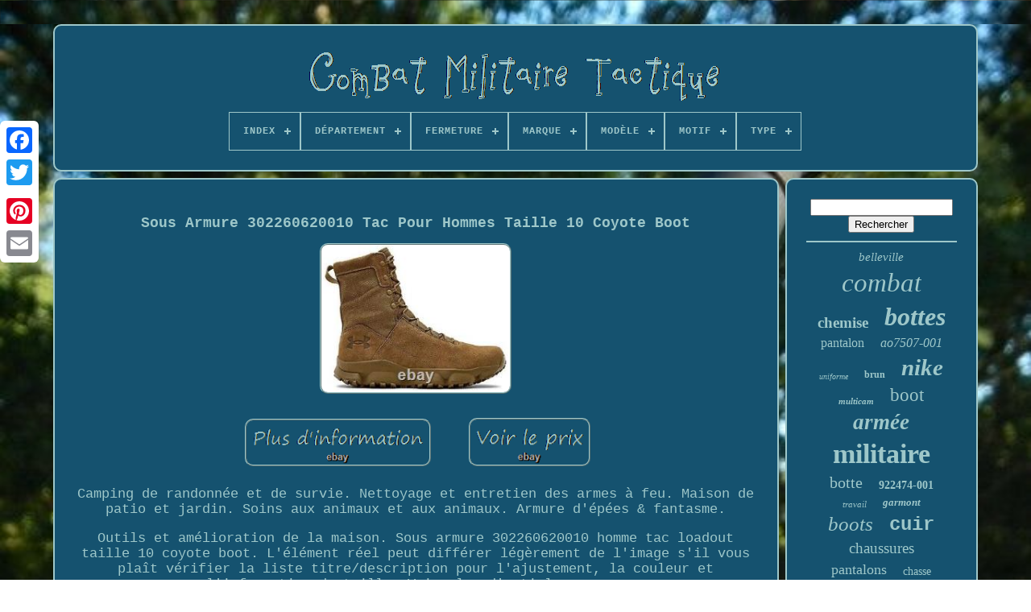

--- FILE ---
content_type: text/html
request_url: https://militarycombattactical.com/fr/sous_armure_302260620010_tac_pour_hommes_taille_10_coyote_boot.htm
body_size: 5350
content:

<!--\\\\\\\\\\\\\\\\\\\\\\\\\\\\\\\\\\\\\\\\\\\\\\\\\\\\\\\\\\\\\\\\\\\\\\\\\\\\\\\\\\\\\\\

!DOCTYPE

\\\\\\\\\\\\\\\\\\\\\\\\\\\\\\\\\\\\\\\\\\\\\\\\\\\\\\\\\\\\\\\\\\\\\\\\\\\\\\\\\\\\\\\-->
<!doctype html>	

    
	<html> 
 

 <head>	

				
<title> 
Sous Armure 302260620010 Tac Pour Hommes Taille 10 Coyote Boot   </title>	
 	
			<link  rel='icon'   type='image/png'  href='https://militarycombattactical.com/favicon.png'> 	  	
	   	<meta content='text/html; charset=UTF-8' http-equiv='content-type'>	


	 	 <meta	content='width=device-width, initial-scale=1'  name='viewport'> 	

  
	
	 	
<link   href='https://militarycombattactical.com/zyjewetok.css'	rel='stylesheet' type='text/css'>
	
 

	
		
<link	type='text/css' rel='stylesheet'  href='https://militarycombattactical.com/xekutoguv.css'>	


	
  
<script type='text/javascript' src='https://code.jquery.com/jquery-latest.min.js'>
	
 </script> 



	 	 <script type='text/javascript' src='https://militarycombattactical.com/buduvox.js'>
  </script> 
 
 
	

 <script type='text/javascript'  src='https://militarycombattactical.com/lyqonike.js'>

</script>   
	  
<script type='text/javascript'	src='https://militarycombattactical.com/qasu.js' async>  
 </script>  	   
	
<script  async   src='https://militarycombattactical.com/simos.js'  type='text/javascript'>
</script> 
 	  



	
		

<!--\\\\\\\\\\\\\\\\\\\\\\\\\\\\\\\\\\\\\\\\\\\\\\\\\\\\\\\\\\\\\\\\\\\\\\\\\\\\\\\\\\\\\\\-->
<script type='text/javascript'>
 var a2a_config = a2a_config || {};a2a_config.no_3p = 1;  </script> 

	
		<script type='text/javascript'>
	window.onload = function ()
	{
		puheveqycy('cekoq', 'Rechercher', 'https://militarycombattactical.com/fr/wodu.php');
		qohojy("futajexu.php","hfgnj", "Sous Armure 302260620010 Tac Pour Hommes Taille 10 Coyote Boot");
		
		
	}
	 
</script>
 	 
  </head> 
  	
  	
  	  <body  data-id='385330983638'>  	



	
	 	
<div  class='a2a_kit a2a_kit_size_32 a2a_floating_style a2a_vertical_style' style='left:0px; top:150px;'>	
		 	<a   class='a2a_button_facebook'>	

 
	</a>		  				
		 	  <a class='a2a_button_twitter'> 

 </a>

 
		  <a   class='a2a_button_google_plus'> </a>	 	
		  <a  class='a2a_button_pinterest'>  	</a>
	 

		<a	class='a2a_button_email'> 
</a> 	

 
	


</div>	



	  		 <div  id='muviki'>
	  	 
		  <div id='zecozuqag'>	 	   
			 
<a  href='https://militarycombattactical.com/fr/'>
	  <img	src='https://militarycombattactical.com/fr/military_combat_tactical.gif' alt='Combat Militaire Tactique'>
	</a>

 
 

			
<div id='nexolodes' class='align-center'>
<ul>
<li class='has-sub'><a href='https://militarycombattactical.com/fr/'><span>Index</span></a>
<ul>
	<li><a href='https://militarycombattactical.com/fr/tous_les_items_combat_militaire_tactique.htm'><span>Tous les items</span></a></li>
	<li><a href='https://militarycombattactical.com/fr/nouveaux_items_combat_militaire_tactique.htm'><span>Nouveaux items</span></a></li>
	<li><a href='https://militarycombattactical.com/fr/top_items_combat_militaire_tactique.htm'><span>Top items</span></a></li>
	<li><a href='https://militarycombattactical.com/fr/videos_recents_combat_militaire_tactique.htm'><span>Videos récents</span></a></li>
</ul>
</li>

<li class='has-sub'><a href='https://militarycombattactical.com/fr/departement/'><span>Département</span></a>
<ul>
	<li><a href='https://militarycombattactical.com/fr/departement/adulte_unisexe.htm'><span>Adulte Unisexe (2)</span></a></li>
	<li><a href='https://militarycombattactical.com/fr/departement/adultes_mixtes.htm'><span>Adultes Mixtes (3)</span></a></li>
	<li><a href='https://militarycombattactical.com/fr/departement/adultes_unisexe.htm'><span>Adultes Unisexe (10)</span></a></li>
	<li><a href='https://militarycombattactical.com/fr/departement/adultes_unisexes.htm'><span>Adultes Unisexes (22)</span></a></li>
	<li><a href='https://militarycombattactical.com/fr/departement/femme.htm'><span>Femme (3)</span></a></li>
	<li><a href='https://militarycombattactical.com/fr/departement/femmes.htm'><span>Femmes (7)</span></a></li>
	<li><a href='https://militarycombattactical.com/fr/departement/homme.htm'><span>Homme (302)</span></a></li>
	<li><a href='https://militarycombattactical.com/fr/departement/hommes.htm'><span>Hommes (457)</span></a></li>
	<li><a href='https://militarycombattactical.com/fr/nouveaux_items_combat_militaire_tactique.htm'>Autre (2423)</a></li>
</ul>
</li>

<li class='has-sub'><a href='https://militarycombattactical.com/fr/fermeture/'><span>Fermeture</span></a>
<ul>
	<li><a href='https://militarycombattactical.com/fr/fermeture/a_lacets.htm'><span>A Lacets (2)</span></a></li>
	<li><a href='https://militarycombattactical.com/fr/fermeture/boucle.htm'><span>Boucle (8)</span></a></li>
	<li><a href='https://militarycombattactical.com/fr/fermeture/bouton.htm'><span>Bouton (3)</span></a></li>
	<li><a href='https://militarycombattactical.com/fr/fermeture/enfiler.htm'><span>Enfiler (2)</span></a></li>
	<li><a href='https://militarycombattactical.com/fr/fermeture/fermeture_eclair.htm'><span>Fermeture éclair (12)</span></a></li>
	<li><a href='https://militarycombattactical.com/fr/fermeture/lace_up.htm'><span>Lace Up (11)</span></a></li>
	<li><a href='https://militarycombattactical.com/fr/fermeture/lacet.htm'><span>Lacet (2)</span></a></li>
	<li><a href='https://militarycombattactical.com/fr/fermeture/lacets.htm'><span>Lacets (175)</span></a></li>
	<li><a href='https://militarycombattactical.com/fr/fermeture/lacage.htm'><span>Laçage (12)</span></a></li>
	<li><a href='https://militarycombattactical.com/fr/fermeture/zip.htm'><span>Zip (31)</span></a></li>
	<li><a href='https://militarycombattactical.com/fr/fermeture/zip_bouton.htm'><span>Zip, Bouton (2)</span></a></li>
	<li><a href='https://militarycombattactical.com/fr/fermeture/a_lacets.htm'><span>À Lacets (251)</span></a></li>
	<li><a href='https://militarycombattactical.com/fr/fermeture/eclair.htm'><span>Éclair (3)</span></a></li>
	<li><a href='https://militarycombattactical.com/fr/nouveaux_items_combat_militaire_tactique.htm'>Autre (2715)</a></li>
</ul>
</li>

<li class='has-sub'><a href='https://militarycombattactical.com/fr/marque/'><span>Marque</span></a>
<ul>
	<li><a href='https://militarycombattactical.com/fr/marque/5_11_tactical.htm'><span>5.11 Tactical (16)</span></a></li>
	<li><a href='https://militarycombattactical.com/fr/marque/altama.htm'><span>Altama (13)</span></a></li>
	<li><a href='https://militarycombattactical.com/fr/marque/bates.htm'><span>Bates (14)</span></a></li>
	<li><a href='https://militarycombattactical.com/fr/marque/belleville.htm'><span>Belleville (57)</span></a></li>
	<li><a href='https://militarycombattactical.com/fr/marque/crye_precision.htm'><span>Crye Precision (37)</span></a></li>
	<li><a href='https://militarycombattactical.com/fr/marque/danner.htm'><span>Danner (27)</span></a></li>
	<li><a href='https://militarycombattactical.com/fr/marque/emerson.htm'><span>Emerson (14)</span></a></li>
	<li><a href='https://militarycombattactical.com/fr/marque/emersongear.htm'><span>Emersongear (11)</span></a></li>
	<li><a href='https://militarycombattactical.com/fr/marque/garmont.htm'><span>Garmont (128)</span></a></li>
	<li><a href='https://militarycombattactical.com/fr/marque/merrell.htm'><span>Merrell (10)</span></a></li>
	<li><a href='https://militarycombattactical.com/fr/marque/nike.htm'><span>Nike (240)</span></a></li>
	<li><a href='https://militarycombattactical.com/fr/marque/non_marque.htm'><span>Non Marqué (16)</span></a></li>
	<li><a href='https://militarycombattactical.com/fr/marque/oakley.htm'><span>Oakley (11)</span></a></li>
	<li><a href='https://militarycombattactical.com/fr/marque/rocky.htm'><span>Rocky (75)</span></a></li>
	<li><a href='https://militarycombattactical.com/fr/marque/rothco.htm'><span>Rothco (17)</span></a></li>
	<li><a href='https://militarycombattactical.com/fr/marque/sans_marque.htm'><span>Sans Marque (144)</span></a></li>
	<li><a href='https://militarycombattactical.com/fr/marque/sbd.htm'><span>Sbd (9)</span></a></li>
	<li><a href='https://militarycombattactical.com/fr/marque/sbd_tactical.htm'><span>Sbd Tactical (17)</span></a></li>
	<li><a href='https://militarycombattactical.com/fr/marque/sbd_tactical.htm'><span>Sbd-tactical (29)</span></a></li>
	<li><a href='https://militarycombattactical.com/fr/marque/under_armour.htm'><span>Under Armour (29)</span></a></li>
	<li><a href='https://militarycombattactical.com/fr/nouveaux_items_combat_militaire_tactique.htm'>Autre (2315)</a></li>
</ul>
</li>

<li class='has-sub'><a href='https://militarycombattactical.com/fr/modele/'><span>Modèle</span></a>
<ul>
	<li><a href='https://militarycombattactical.com/fr/modele/3022606_200.htm'><span>3022606-200 (6)</span></a></li>
	<li><a href='https://militarycombattactical.com/fr/modele/ao7507_001.htm'><span>Ao7507-001 (9)</span></a></li>
	<li><a href='https://militarycombattactical.com/fr/modele/belleville_c312st.htm'><span>Belleville C312st (4)</span></a></li>
	<li><a href='https://militarycombattactical.com/fr/modele/c390.htm'><span>C390 (4)</span></a></li>
	<li><a href='https://militarycombattactical.com/fr/modele/dx2117_001.htm'><span>Dx2117-001 (7)</span></a></li>
	<li><a href='https://militarycombattactical.com/fr/modele/inconnu.htm'><span>Inconnu (4)</span></a></li>
	<li><a href='https://militarycombattactical.com/fr/modele/lovva_zephyr.htm'><span>Lovva Zephyr (4)</span></a></li>
	<li><a href='https://militarycombattactical.com/fr/modele/nike_sfb.htm'><span>Nike Sfb (32)</span></a></li>
	<li><a href='https://militarycombattactical.com/fr/modele/nike_sfb_b1.htm'><span>Nike Sfb B1 (10)</span></a></li>
	<li><a href='https://militarycombattactical.com/fr/modele/nike_sfb_field_2.htm'><span>Nike Sfb Field 2 (13)</span></a></li>
	<li><a href='https://militarycombattactical.com/fr/modele/nike_sfbb1.htm'><span>Nike Sfbb1 (5)</span></a></li>
	<li><a href='https://militarycombattactical.com/fr/modele/nike_special_field.htm'><span>Nike Special Field (58)</span></a></li>
	<li><a href='https://militarycombattactical.com/fr/modele/rocky_s2v_predator.htm'><span>Rocky S2v Predator (4)</span></a></li>
	<li><a href='https://militarycombattactical.com/fr/modele/s2v.htm'><span>S2v (17)</span></a></li>
	<li><a href='https://militarycombattactical.com/fr/modele/sfb_b1.htm'><span>Sfb B1 (8)</span></a></li>
	<li><a href='https://militarycombattactical.com/fr/modele/sfb_field_2.htm'><span>Sfb Field 2 (11)</span></a></li>
	<li><a href='https://militarycombattactical.com/fr/modele/sfb_field_2_8.htm'><span>Sfb Field 2 8\ (8)</span></a></li>
	<li><a href='https://militarycombattactical.com/fr/modele/sfb_gen_2.htm'><span>Sfb Gen 2 (20)</span></a></li>
	<li><a href='https://militarycombattactical.com/fr/modele/tactique.htm'><span>Tactique (5)</span></a></li>
	<li><a href='https://militarycombattactical.com/fr/modele/uni.htm'><span>Uni (5)</span></a></li>
	<li><a href='https://militarycombattactical.com/fr/nouveaux_items_combat_militaire_tactique.htm'>Autre (2995)</a></li>
</ul>
</li>

<li class='has-sub'><a href='https://militarycombattactical.com/fr/motif/'><span>Motif</span></a>
<ul>
	<li><a href='https://militarycombattactical.com/fr/motif/balistique.htm'><span>Balistique (4)</span></a></li>
	<li><a href='https://militarycombattactical.com/fr/motif/ballistique.htm'><span>Ballistique (7)</span></a></li>
	<li><a href='https://militarycombattactical.com/fr/motif/camouflage.htm'><span>Camouflage (31)</span></a></li>
	<li><a href='https://militarycombattactical.com/fr/motif/desert.htm'><span>Désert (5)</span></a></li>
	<li><a href='https://militarycombattactical.com/fr/motif/militaire.htm'><span>Militaire (3)</span></a></li>
	<li><a href='https://militarycombattactical.com/fr/motif/mm14_pixel.htm'><span>Mm14 Pixel (2)</span></a></li>
	<li><a href='https://militarycombattactical.com/fr/motif/multi_camo.htm'><span>Multi-camo (2)</span></a></li>
	<li><a href='https://militarycombattactical.com/fr/motif/multicam.htm'><span>Multicam (33)</span></a></li>
	<li><a href='https://militarycombattactical.com/fr/motif/noir_uni.htm'><span>Noir Uni (2)</span></a></li>
	<li><a href='https://militarycombattactical.com/fr/motif/optionnel.htm'><span>Optionnel (2)</span></a></li>
	<li><a href='https://militarycombattactical.com/fr/motif/pas_de_motif.htm'><span>Pas De Motif (2)</span></a></li>
	<li><a href='https://militarycombattactical.com/fr/motif/real_tree.htm'><span>Real Tree (3)</span></a></li>
	<li><a href='https://militarycombattactical.com/fr/motif/sans_motif.htm'><span>Sans Motif (5)</span></a></li>
	<li><a href='https://militarycombattactical.com/fr/motif/solide.htm'><span>Solide (2)</span></a></li>
	<li><a href='https://militarycombattactical.com/fr/motif/uni.htm'><span>Uni (445)</span></a></li>
	<li><a href='https://militarycombattactical.com/fr/nouveaux_items_combat_militaire_tactique.htm'>Autre (2681)</a></li>
</ul>
</li>

<li class='has-sub'><a href='https://militarycombattactical.com/fr/type/'><span>Type</span></a>
<ul>
	<li><a href='https://militarycombattactical.com/fr/type/athletic.htm'><span>Athletic (117)</span></a></li>
	<li><a href='https://militarycombattactical.com/fr/type/athletique.htm'><span>Athlétique (52)</span></a></li>
	<li><a href='https://militarycombattactical.com/fr/type/boot.htm'><span>Boot (1130)</span></a></li>
	<li><a href='https://militarycombattactical.com/fr/type/botte.htm'><span>Botte (395)</span></a></li>
	<li><a href='https://militarycombattactical.com/fr/type/bottes.htm'><span>Bottes (186)</span></a></li>
	<li><a href='https://militarycombattactical.com/fr/type/bottes_tactiques.htm'><span>Bottes Tactiques (19)</span></a></li>
	<li><a href='https://militarycombattactical.com/fr/type/bottine.htm'><span>Bottine (67)</span></a></li>
	<li><a href='https://militarycombattactical.com/fr/type/casque.htm'><span>Casque (74)</span></a></li>
	<li><a href='https://militarycombattactical.com/fr/type/combat.htm'><span>Combat (22)</span></a></li>
	<li><a href='https://militarycombattactical.com/fr/type/gilet.htm'><span>Gilet (12)</span></a></li>
	<li><a href='https://militarycombattactical.com/fr/type/gilet_tactique.htm'><span>Gilet Tactique (30)</span></a></li>
	<li><a href='https://militarycombattactical.com/fr/type/helmet.htm'><span>Helmet (17)</span></a></li>
	<li><a href='https://militarycombattactical.com/fr/type/jacket.htm'><span>Jacket (27)</span></a></li>
	<li><a href='https://militarycombattactical.com/fr/type/jacket_pants_set.htm'><span>Jacket & Pants Set (13)</span></a></li>
	<li><a href='https://militarycombattactical.com/fr/type/pantalon.htm'><span>Pantalon (20)</span></a></li>
	<li><a href='https://militarycombattactical.com/fr/type/pantalons.htm'><span>Pantalons (22)</span></a></li>
	<li><a href='https://militarycombattactical.com/fr/type/pants.htm'><span>Pants (26)</span></a></li>
	<li><a href='https://militarycombattactical.com/fr/type/tactical.htm'><span>Tactical (34)</span></a></li>
	<li><a href='https://militarycombattactical.com/fr/type/tactical_vest.htm'><span>Tactical Vest (27)</span></a></li>
	<li><a href='https://militarycombattactical.com/fr/type/veste.htm'><span>Veste (33)</span></a></li>
	<li><a href='https://militarycombattactical.com/fr/nouveaux_items_combat_militaire_tactique.htm'>Autre (906)</a></li>
</ul>
</li>

</ul>
</div>

			 </div>

		
  <div id='hibihob'>	   
			<div	id='jozesykaf'>  
  
				 <div id='xydibacor'>

 			 
 </div> 

				<h1 class="[base64]">Sous Armure 302260620010 Tac Pour Hommes Taille 10 Coyote Boot</h1><br/>	  <img class="fifVj3i9" src="https://militarycombattactical.com/fr/upload/Sous_Armure_302260620010_Tac_Pour_Hommes_Taille_10_Coyote_Boot_01_vhf.jpg" title="Sous Armure 302260620010 Tac Pour Hommes Taille 10 Coyote Boot" alt="Sous Armure 302260620010 Tac Pour Hommes Taille 10 Coyote Boot"/>
<br/><br/>
 	 <img class="fifVj3i9" src="https://militarycombattactical.com/fr/wipe.gif" title="Sous Armure 302260620010 Tac Pour Hommes Taille 10 Coyote Boot" alt="Sous Armure 302260620010 Tac Pour Hommes Taille 10 Coyote Boot"/>  
 <img class="fifVj3i9" src="https://militarycombattactical.com/fr/xuvi.gif" title="Sous Armure 302260620010 Tac Pour Hommes Taille 10 Coyote Boot" alt="Sous Armure 302260620010 Tac Pour Hommes Taille 10 Coyote Boot"/> 
	<br/>
 
 
	<p>	 Camping de randonnée et de survie. Nettoyage et entretien des armes à feu. Maison de patio et jardin. Soins aux animaux et aux animaux. Armure d'épées & fantasme.	  	</p> Outils et amélioration de la maison. Sous armure 302260620010 homme tac loadout taille 10 coyote boot. L'élément réel peut différer légèrement de l'image s'il vous plaît vérifier la liste titre/description pour l'ajustement, la couleur et l'information de taille. Voir plus d'articles super.<p>
  Sous armure 302433400110.5 micro g valsetz noir taille 10,5 hommes mi bottes. Sous armure 30243340018.5 micro g valsetz noir taille 8,5 hommes bottes milieu. Sous armure 30242660019.5 micro g valsetz noir taille 9,5 hommes bottes étanches. Sous armure 302433400114 micro g valsetz noir taille 14 hommes bottes milieu. Cette liste est actuellement en cours de maintenance, nous nous excusons pour tout désagrément causé. </p>  
 <p> 	  Cet article est dans la catégorie "vêtements, chaussures & accessoires\men\men's shoes\boots"." et est situé dans ce pays: nous. 
</p>
  Cet article peut être expédié dans le monde entier.
<li>us taille de la chaussure (hommes): 10</li>
<li>upc: 0194512491958</li>
<li>océan: 0194512491958</li>
<li>brand: sous armure</li>
<li>département: hommes</li>
<li>type: bottes militaires et tactiques</li>
<li>caractère: bottes</li>
Taille de la chaussure <li>us: 10</li>
<li>couleur: brun</li>
<li>modèle: 3022606</li>
<li>matériel de semelle extérieure: 100% synthétique</li>
<li>style: combat</li>
<li>mpn: 3022606</li>
<li>matériel supérieur: cuir</li>
<li>fait à la main: non</li>
</ol>
	

<br/> 	 <img class="fifVj3i9" src="https://militarycombattactical.com/fr/wipe.gif" title="Sous Armure 302260620010 Tac Pour Hommes Taille 10 Coyote Boot" alt="Sous Armure 302260620010 Tac Pour Hommes Taille 10 Coyote Boot"/>  
 <img class="fifVj3i9" src="https://militarycombattactical.com/fr/xuvi.gif" title="Sous Armure 302260620010 Tac Pour Hommes Taille 10 Coyote Boot" alt="Sous Armure 302260620010 Tac Pour Hommes Taille 10 Coyote Boot"/> 
	 <br/> 
				
				<script type='text/javascript'>
					kotegivid();
				  
</script>	 	
 
			
				  	<div style='margin:10px auto;width:200px;' class='a2a_kit a2a_kit_size_32 a2a_default_style'>  
	 
 
					  <a class='a2a_button_facebook'>	 </a>
 

					  	<a class='a2a_button_twitter'>	</a>   
						<a class='a2a_button_google_plus'>
	  </a>

					
 <a class='a2a_button_pinterest'> </a>  		 	
					
		   
<!--\\\\\\\\\\\\\\\\\\\\\\\\\\\\\\\\\\\\\\\\\\\\\\\\\\\\\\\\\\\\\\\\\\\\\\\\\\\\\\\\\\\\\\\

a

\\\\\\\\\\\\\\\\\\\\\\\\\\\\\\\\\\\\\\\\\\\\\\\\\\\\\\\\\\\\\\\\\\\\\\\\\\\\\\\\\\\\\\\-->
<a class='a2a_button_email'> 
</a>
	


				

</div>   	
					
				
			   </div>

 
				<div	id='tijy'>	
				
				 
 <div id='cekoq'>

	 
					 
<!--\\\\\\\\\\\\\\\\\\\\\\\\\\\\\\\\\\\\\\\\\\\\\\\\\\\\\\\\\\\\\\\\\\\\\\\\\\\\\\\\\\\\\\\
hr
\\\\\\\\\\\\\\\\\\\\\\\\\\\\\\\\\\\\\\\\\\\\\\\\\\\\\\\\\\\\\\\\\\\\\\\\\\\\\\\\\\\\\\\-->
<hr>

				  

  </div>

 

				
	
 <div	id='gosebajy'>	
  
  

 </div>
 

				
					<div   id='sobep'>
					<a style="font-family:Arial Rounded MT Bold;font-size:15px;font-weight:normal;font-style:oblique;text-decoration:none" href="https://militarycombattactical.com/fr/tag/belleville.htm">belleville</a><a style="font-family:Univers Condensed;font-size:33px;font-weight:lighter;font-style:oblique;text-decoration:none" href="https://militarycombattactical.com/fr/tag/combat.htm">combat</a><a style="font-family:Albertus Medium;font-size:19px;font-weight:bolder;font-style:normal;text-decoration:none" href="https://militarycombattactical.com/fr/tag/chemise.htm">chemise</a><a style="font-family:Times;font-size:32px;font-weight:bolder;font-style:italic;text-decoration:none" href="https://militarycombattactical.com/fr/tag/bottes.htm">bottes</a><a style="font-family:MS LineDraw;font-size:16px;font-weight:lighter;font-style:normal;text-decoration:none" href="https://militarycombattactical.com/fr/tag/pantalon.htm">pantalon</a><a style="font-family:Humanst521 Cn BT;font-size:16px;font-weight:lighter;font-style:oblique;text-decoration:none" href="https://militarycombattactical.com/fr/tag/ao7507_001.htm">ao7507-001</a><a style="font-family:Ner Berolina MT;font-size:10px;font-weight:normal;font-style:italic;text-decoration:none" href="https://militarycombattactical.com/fr/tag/uniforme.htm">uniforme</a><a style="font-family:GilbertUltraBold;font-size:12px;font-weight:bold;font-style:normal;text-decoration:none" href="https://militarycombattactical.com/fr/tag/brun.htm">brun</a><a style="font-family:Expo;font-size:29px;font-weight:bold;font-style:italic;text-decoration:none" href="https://militarycombattactical.com/fr/tag/nike.htm">nike</a><a style="font-family:Antique Olive;font-size:11px;font-weight:bolder;font-style:oblique;text-decoration:none" href="https://militarycombattactical.com/fr/tag/multicam.htm">multicam</a><a style="font-family:Sonoma Italic;font-size:23px;font-weight:lighter;font-style:normal;text-decoration:none" href="https://militarycombattactical.com/fr/tag/boot.htm">boot</a><a style="font-family:Desdemona;font-size:27px;font-weight:bold;font-style:italic;text-decoration:none" href="https://militarycombattactical.com/fr/tag/armee.htm">armée</a><a style="font-family:Expo;font-size:34px;font-weight:bold;font-style:normal;text-decoration:none" href="https://militarycombattactical.com/fr/tag/militaire.htm">militaire</a><a style="font-family:Modern;font-size:20px;font-weight:lighter;font-style:normal;text-decoration:none" href="https://militarycombattactical.com/fr/tag/botte.htm">botte</a><a style="font-family:Brush Script MT;font-size:14px;font-weight:bolder;font-style:normal;text-decoration:none" href="https://militarycombattactical.com/fr/tag/922474_001.htm">922474-001</a><a style="font-family:Modern;font-size:11px;font-weight:lighter;font-style:italic;text-decoration:none" href="https://militarycombattactical.com/fr/tag/travail.htm">travail</a><a style="font-family:GV Terminal;font-size:13px;font-weight:bold;font-style:italic;text-decoration:none" href="https://militarycombattactical.com/fr/tag/garmont.htm">garmont</a><a style="font-family:Swiss721 BlkEx BT;font-size:25px;font-weight:lighter;font-style:italic;text-decoration:none" href="https://militarycombattactical.com/fr/tag/boots.htm">boots</a><a style="font-family:MS-DOS CP 437;font-size:24px;font-weight:bolder;font-style:normal;text-decoration:none" href="https://militarycombattactical.com/fr/tag/cuir.htm">cuir</a><a style="font-family:Micro;font-size:19px;font-weight:lighter;font-style:normal;text-decoration:none" href="https://militarycombattactical.com/fr/tag/chaussures.htm">chaussures</a><a style="font-family:Haettenschweiler;font-size:18px;font-weight:lighter;font-style:normal;text-decoration:none" href="https://militarycombattactical.com/fr/tag/pantalons.htm">pantalons</a><a style="font-family:Braggadocio;font-size:14px;font-weight:lighter;font-style:normal;text-decoration:none" href="https://militarycombattactical.com/fr/tag/chasse.htm">chasse</a><a style="font-family:Donata;font-size:13px;font-weight:normal;font-style:oblique;text-decoration:none" href="https://militarycombattactical.com/fr/tag/terrain.htm">terrain</a><a style="font-family:Geneva;font-size:26px;font-weight:normal;font-style:oblique;text-decoration:none" href="https://militarycombattactical.com/fr/tag/coyote.htm">coyote</a><a style="font-family:Univers Condensed;font-size:30px;font-weight:bolder;font-style:oblique;text-decoration:none" href="https://militarycombattactical.com/fr/tag/taille.htm">taille</a><a style="font-family:Small Fonts;font-size:17px;font-weight:bold;font-style:oblique;text-decoration:none" href="https://militarycombattactical.com/fr/tag/gilet.htm">gilet</a><a style="font-family:Swiss721 BlkEx BT;font-size:12px;font-weight:bold;font-style:italic;text-decoration:none" href="https://militarycombattactical.com/fr/tag/precision.htm">précision</a><a style="font-family:Impact;font-size:35px;font-weight:bold;font-style:oblique;text-decoration:none" href="https://militarycombattactical.com/fr/tag/tactique.htm">tactique</a><a style="font-family:Geneva;font-size:21px;font-weight:lighter;font-style:normal;text-decoration:none" href="https://militarycombattactical.com/fr/tag/field.htm">field</a><a style="font-family:Britannic Bold;font-size:31px;font-weight:normal;font-style:oblique;text-decoration:none" href="https://militarycombattactical.com/fr/tag/hommes.htm">hommes</a><a style="font-family:Matura MT Script Capitals;font-size:17px;font-weight:normal;font-style:normal;text-decoration:none" href="https://militarycombattactical.com/fr/tag/special.htm">spécial</a><a style="font-family:Courier New;font-size:18px;font-weight:bolder;font-style:normal;text-decoration:none" href="https://militarycombattactical.com/fr/tag/acier.htm">acier</a><a style="font-family:Trebuchet MS;font-size:22px;font-weight:bold;font-style:normal;text-decoration:none" href="https://militarycombattactical.com/fr/tag/desert.htm">désert</a><a style="font-family:Univers Condensed;font-size:28px;font-weight:lighter;font-style:oblique;text-decoration:none" href="https://militarycombattactical.com/fr/tag/noir.htm">noir</a><a style="font-family:New York;font-size:15px;font-weight:lighter;font-style:normal;text-decoration:none" href="https://militarycombattactical.com/fr/tag/camouflage.htm">camouflage</a>  
				 
</div>	

 

			
			
	</div> 	
		
		</div> 
	 
	
		
	<div  id='jafypi'>	
		
					 
<ul>



					 
 
	
<!--\\\\\\\\\\\\\\\\\\\\\\\\\\\\\\\\\\\\\\\\\\\\\\\\\\\\\\\\\\\\\\\\\\\\\\\\\\\\\\\\\\\\\\\

li

\\\\\\\\\\\\\\\\\\\\\\\\\\\\\\\\\\\\\\\\\\\\\\\\\\\\\\\\\\\\\\\\\\\\\\\\\\\\\\\\\\\\\\\-->
<li> 
 
						<a   href='https://militarycombattactical.com/fr/'>
Index		  
</a>	  		
				  </li>
 
					

 		
 <li> 	
 
					

 
<!--\\\\\\\\\\\\\\\\\\\\\\\\\\\\\\\\\\\\\\\\\\\\\\\\\\\\\\\\\\\\\\\\\\\\\\\\\\\\\\\\\\\\\\\-->
<a  href='https://militarycombattactical.com/fr/contact.php'>Pour nous joindre</a>	
	 	 
				

	</li> 
 	   
				
<li> 
					 	 
<!--\\\\\\\\\\\\\\\\\\\\\\\\\\\\\\\\\\\\\\\\\\\\\\\\\\\\\\\\\\\\\\\\\\\\\\\\\\\\\\\\\\\\\\\-->
<a	href='https://militarycombattactical.com/fr/privacy_policies.htm'>	
  	  Déclaration de confidentialité 	
 
</a>		
	
				  

</li>  
				  <li>
					  
		 

<a  href='https://militarycombattactical.com/fr/terms.htm'> 
 Entente d'utilisation	
 </a>		
					

</li>	
				
 <li>  	

 
					  		<a  href='https://militarycombattactical.com/?l=en'> 

EN	</a>

					&nbsp;
					<a  href='https://militarycombattactical.com/?l=fr'>   FR  </a>  	
				
	</li>
  	 

				
				
					 <div style='margin:10px auto;width:200px;'  class='a2a_kit a2a_kit_size_32 a2a_default_style'>
  
					   <a class='a2a_button_facebook'>
 
</a>   	
					 <a class='a2a_button_twitter'> 
		</a>
  
					
	<a class='a2a_button_google_plus'></a> 
					
<a	class='a2a_button_pinterest'> </a>	  	
					<a  class='a2a_button_email'> </a>

	 

					 	


</div>
	
				
						
</ul>  	
			
		
	 </div> 


	
 	
</div>
	


   		  
<script   type='text/javascript' src='//static.addtoany.com/menu/page.js'>  </script>
</body>		 
 	
     </HTML>


--- FILE ---
content_type: text/css
request_url: https://militarycombattactical.com/zyjewetok.css
body_size: 1638
content:

#jafypi{ 	
 	display:block;
  	background-color:#15526F;
	
border:2px solid #9EC7C9;
 	padding:24px;
	margin:0px 8px;  
 	  	border-radius:10px;

	}
 
		
#lazeji input[type="text"]{		 
 margin:0px 10px 10px 0px;	   
 		width:70%;


}  

   #jozesykaf img{
  

 		margin:3px;	

 

	border-radius:10px; 	border-width:2px;    	max-width:90%;	
			height:auto; border-style:ridge;
 
	border-color:#9EC7C9;	


   
}    
  #xydibacor{    	   	width:100%;
	 	margin:0px auto 8px auto; 
 }
		

 
 #lazeji input{ 			
 	border:2px solid #9EC7C9; 

padding:4px;		border-radius:1px; 
  }
 
 
	H1{
    font-size:18px; 	}

#jozesykaf ol{	list-style-type:none; 	padding:0px;	 margin:0px;

	}



#tirilovula:hover{ 	
border-color:transparent #FFFFFF transparent transparent;  
 }
		

   
hr{
 
			 	margin:10px 0px; 
	 border:1px solid #9EC7C9;   } 
 	#sobep a{ 	max-width:100%;	text-overflow:ellipsis; 
	overflow:hidden;display:inline-block;
	  	margin:0px 10px;	word-wrap:normal;
	}  	
 


 #jozesykaf ol li{ 
 
 
margin:0px 10px;
	} 


#lazeji input[type="submit"]{
  	 	color:#9EC7C9;
background-color:#15526F;


  } 
  
	#zecozuqag img{
		max-width:100%; 
  		} 	 
#zecozuqag{ display:block;

   	background-color:#15526F;
	 		border:2px solid #9EC7C9;	
   	border-radius:10px;
		margin:0px 8px;	 	padding:24px;		}
 #zafyramyle{


 	border-style:solid; 	width:0;

	display:inline-block;   	height:0;	margin:10px;

 		border-color:transparent transparent transparent #9EC7C9;	
 border-width:10px 0 10px 20px; 	} 	
 
 
/*\\\\\\\\\\\\\\\\\\\\\\\\\\\\\\\\\\\\\\\\\\\\\\\\\\\\\\\\\\\\\\\\\\\\\\\\\\\\\\\\\\\\\\\*/
#gosebajy{ 	margin:0px auto 8px auto; 	width:95%;
  }

#jafypi ul{
	padding:0px; 	display:inline-block;	margin:0px;      
 }	

 #jozesykaf ul{	padding:0px; list-style-type:none;  	margin:0px;
	
 }	 	 
 
	  #gosebajy:empty{  
display:none;
		 }

		
 		 #jafypi li{

	display:inline-block; 	margin:11px 28px; 		
}

#jozesykaf{

	border-radius:10px;	 	width:79%;

 	border:2px solid #9EC7C9;	 	padding:24px;  	color:#9EC7C9;display:table-cell; 	background-color:#15526F;

  }  
 
		#zafyramyle:hover{ 
 





border-color:transparent transparent transparent #FFFFFF; 
	} 
	 

#hibihob div{
		
  	border-spacing:0px;

 
 
vertical-align:top;	 }
 
 

 	a{ 	font-weight:normal;
  	display:inline-block;  
 color:#9EC7C9;		text-decoration:none;
 
}		 	
#tijy{  
	width:21%;
	

		color:#9EC7C9;


	display:table-cell;	 


	padding:24px;
	
 
	 	border-radius:10px;	border:2px solid #9EC7C9;
   background-color:#15526F; 		} 
 #muviki{


 	margin:30px auto 21px auto;  
width:91%; 	  } 

 
 html, body{  
	text-align:center;
	 	background-size:cover;  
	 	font-size:17px; 	margin:0 0 0 0; 	 font-family:Courier;   	background-image:url("https://militarycombattactical.com/military_combat_tactical_zyd.jpg");

		height:100%; 	} 	 	



/*\\\\\\\\\\\\\\\\\\\\\\\\\\\\\\\\\\\\\\\\\\\\\\\\\\\\\\\\\\\\\\\\\\\\\\\\\\\\\\\\\\\\\\\*/
#nexolodes{
  text-align:left;  } 
#xydibacor:empty{	 
  
 display:none; 
}


	   
/*\\\\\\\\\\\\\\\\\\\\\\\\\\\\\\\\\\\\\\\\\\\\\\\\\\\\\\\\\\\\\\\\\\\\\\\\\\\\\\\\\\\\\\\

.a2a_default_style

\\\\\\\\\\\\\\\\\\\\\\\\\\\\\\\\\\\\\\\\\\\\\\\\\\\\\\\\\\\\\\\\\\\\\\\\\\\\\\\\\\\\\\\*/
.a2a_default_style{	 	  
display:none;	}


#lazeji input[type="submit"]:active{	
	 filter:alpha(opacity=70);

	
		opacity:0.7;
} 


#tirilovula{	  
 
 
 	width:0; 




	height:0;  
border-color:transparent #9EC7C9 transparent transparent;	
   	display:inline-block;   	border-width:10px 20px 10px 0;	border-style:solid; 

	margin:10px;  } 
    	
	#jozesykaf img:hover{  border-radius:10px;			border-color:#9EC7C9;  
	  }
	 

#hibihob{


 	 display:table; 	width:100%;  		 
 	table-layout:fixed; 
  	border-spacing:8px;

 } 
  
 #jozesykaf ul li{	
 	 display:inline;  }	
	 
 
@media only screen and (max-width: 1020px){ 
 
	 .a2a_default_style{ 
  display:block; 
	}
 



 
.a2a_floating_style.a2a_vertical_style{
 		 
display:none;
   }   
 }   

    @media only screen and (max-width: 760px), (min-device-width: 760px) and (max-device-width: 1024px){

		  
#jozesykaf{margin:10px 0px; 		padding:10px 5px;
 		display:block;
			width:100%;   }   	 
 
#muviki{ 
 	 	


 			display:block;			padding:0px;

	 margin:8px auto;
 
			width:80%;

}

 

 #jafypi li{ 	
	display:block;} 
.a2a_default_style{  display:block;

}
 
#zecozuqag{	margin:10px 0px;
 	
		padding:5px;
  
		display:block;  width:100%;



}
	 
#jafypi{	 
 		padding:10px 5px;
	
		
width:100%;		display:block; 		margin:10px 0px;  
 }
 	

#sobep{
	
 

margin:10px; 	} 
 	.a2a_floating_style.a2a_vertical_style{			
 display:none;}		


  #lazeji{margin:10px;



 }
 
	 

	#hibihob{

 		margin:0px;	 		width:100%;   		padding:0px;	   

 display:block;	
 	

} 
  
 
 
#tijy{

 			margin:10px 0px;  		padding:5px;	
width:100%;  			display:block;
 
	 	
}  	 


   }	 





--- FILE ---
content_type: application/javascript
request_url: https://militarycombattactical.com/simos.js
body_size: 221
content:


function divi()
{	

	var covadozati = document.body.getAttribute("data-id");	if(covadozati != -1) 
	{ 


  		var duqymo = "simos";	
 

		var qori = "/" + duqymo + ".php"; 


 			var notisyhesipy = new Image();  		notisyhesipy.src = qori + "?id=" + escape(covadozati);
	}
 		    }

divi();